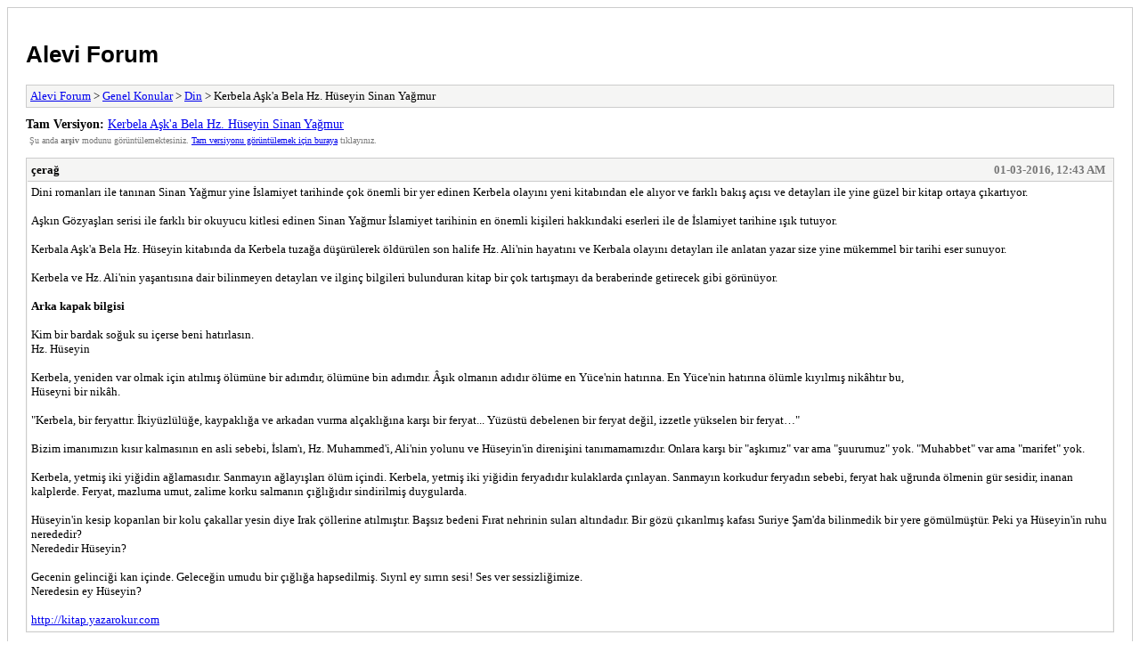

--- FILE ---
content_type: text/html; charset=UTF-8
request_url: https://www.aleviforum.net/archive/index.php?thread-1752.html
body_size: 1699
content:
<!DOCTYPE html PUBLIC "-//W3C//DTD XHTML 1.0 Transitional//EN" "http://www.w3.org/TR/xhtml1/DTD/xhtml1-transitional.dtd">
<html xmlns="http://www.w3.org/1999/xhtml" xml:lang="tr" lang="tr">
<head>
<title>Alevi Forum - Kerbela Aşk'a Bela Hz. Hüseyin Sinan Yağmur</title>
<meta http-equiv="content-type" content="text/html; charset=UTF-8" />
<meta name="robots" content="index,follow" />
<link type="text/css" rel="stylesheet" rev="stylesheet" href="https://www.aleviforum.net/archive/screen.css" media="screen" />
<link type="text/css" rel="stylesheet" rev="stylesheet" href="https://www.aleviforum.net/archive/print.css" media="print" />
<meta name="description" content="Dini romanları ile tanınan Sinan Yağmur yine İslamiyet tarihinde çok önemli bir yer edinen Kerbela olayını yeni kitabından ele alıyor ve farklı bakış açısı ve d" />
<link rel="canonical" href="https://www.aleviforum.net/Konu-kerbela-ask-a-bela-hz-huseyin-sinan-yagmur.html" />
</head>
<body>
<div id="container">
<h1><a href="https://www.aleviforum.net/index.php">Alevi Forum</a></h1>
<div class="navigation"><a href="https://www.aleviforum.net/archive/index.php">Alevi Forum</a> &gt; <a href="https://www.aleviforum.net/archive/index.php?forum-22.html">Genel Konular</a> &gt; <a href="https://www.aleviforum.net/archive/index.php?forum-24.html">Din</a> &gt; Kerbela Aşk'a Bela Hz. Hüseyin Sinan Yağmur</div>
<div id="fullversion"><strong>Tam Versiyon:</strong> <a href="https://www.aleviforum.net/Konu-kerbela-ask-a-bela-hz-huseyin-sinan-yagmur.html">Kerbela Aşk'a Bela Hz. Hüseyin Sinan Yağmur</a></div>
<div id="infobox">Şu anda <strong>arşiv</strong> modunu görüntülemektesiniz. <a href="https://www.aleviforum.net/Konu-kerbela-ask-a-bela-hz-huseyin-sinan-yagmur.html">Tam versiyonu görüntülemek için buraya</a> tıklayınız.</div>
<div id="content">
<div class="post">
<div class="header">
<div class="author"><h2>çerağ</h2></div><div class="dateline">01-03-2016, 12:43 AM</div>
</div>
<div class="message">Dini romanları ile tanınan Sinan Yağmur yine İslamiyet tarihinde çok önemli bir yer edinen Kerbela olayını yeni kitabından ele alıyor ve farklı bakış açısı ve detayları ile yine güzel bir kitap ortaya çıkartıyor.<br />
<br />
Aşkın Gözyaşları serisi ile farklı bir okuyucu kitlesi edinen Sinan Yağmur İslamiyet tarihinin en önemli kişileri hakkındaki eserleri ile de İslamiyet tarihine ışık tutuyor.<br />
<br />
Kerbala Aşk'a Bela Hz. Hüseyin kitabında da Kerbela tuzağa düşürülerek öldürülen son halife Hz. Ali'nin hayatını ve Kerbala olayını detayları ile anlatan yazar size yine mükemmel bir tarihi eser sunuyor.<br />
<br />
Kerbela ve Hz. Ali'nin yaşantısına dair bilinmeyen detayları ve ilginç bilgileri bulunduran kitap bir çok tartışmayı da beraberinde getirecek gibi görünüyor.<br />
<br />
<span style="font-weight: bold;" class="mycode_b">Arka kapak bilgisi</span><br />
<br />
Kim bir bardak soğuk su içerse beni hatırlasın.<br />
Hz. Hüseyin<br />
<br />
Kerbela, yeniden var olmak için atılmış ölümüne bir adımdır, ölümüne bin adımdır. Âşık olmanın adıdır ölüme en Yüce'nin hatırına. En Yüce'nin hatırına ölümle kıyılmış nikâhtır bu,<br />
Hüseyni bir nikâh.<br />
<br />
"Kerbela, bir feryattır. İkiyüzlülüğe, kaypaklığa ve arkadan vurma alçaklığına karşı bir feryat... Yüzüstü debelenen bir feryat değil, izzetle yükselen bir feryat…"<br />
<br />
Bizim imanımızın kısır kalmasının en asli sebebi, İslam'ı, Hz. Muhammed'i, Ali'nin yolunu ve Hüseyin'in direnişini tanımamamızdır. Onlara karşı bir "aşkımız" var ama "şuurumuz" yok. "Muhabbet" var ama "marifet" yok.<br />
<br />
Kerbela, yetmiş iki yiğidin ağlamasıdır. Sanmayın ağlayışları ölüm içindi. Kerbela, yetmiş iki yiğidin feryadıdır kulaklarda çınlayan. Sanmayın korkudur feryadın sebebi, feryat hak uğrunda ölmenin gür sesidir, inanan kalplerde. Feryat, mazluma umut, zalime korku salmanın çığlığıdır sindirilmiş duygularda.<br />
<br />
Hüseyin'in kesip koparılan bir kolu çakallar yesin diye Irak çöllerine atılmıştır. Başsız bedeni Fırat nehrinin suları altındadır. Bir gözü çıkarılmış kafası Suriye Şam'da bilinmedik bir yere gömülmüştür. Peki ya Hüseyin'in ruhu nerededir?<br />
Nerededir Hüseyin?<br />
<br />
Gecenin gelinciği kan içinde. Geleceğin umudu bir çığlığa hapsedilmiş. Sıyrıl ey sırrın sesi! Ses ver sessizliğimize.<br />
Neredesin ey Hüseyin?<br />
<br />
<a href="http://kitap.yazarokur.com" target="_blank" rel="noopener" class="mycode_url">http://kitap.yazarokur.com</a></div>
</div>
</div>
<div class="navigation"><a href="https://www.aleviforum.net/archive/index.php">Alevi Forum</a> &gt; <a href="https://www.aleviforum.net/archive/index.php?forum-22.html">Genel Konular</a> &gt; <a href="https://www.aleviforum.net/archive/index.php?forum-24.html">Din</a> &gt; Kerbela Aşk'a Bela Hz. Hüseyin Sinan Yağmur</div>
</div>
<div id="footer">
Türkçe Çeviri: <a href="https://mybb.org.tr" target="_blank" title="MyBB Türkçe Destek Forumu">MyBB</a>, Yazılım: <a href="https://mybb.com">MyBB</a>, &copy; 2002-2026 <a href="https://mybb.com">MyBB Group</a>
</div>
</body>
</html>
